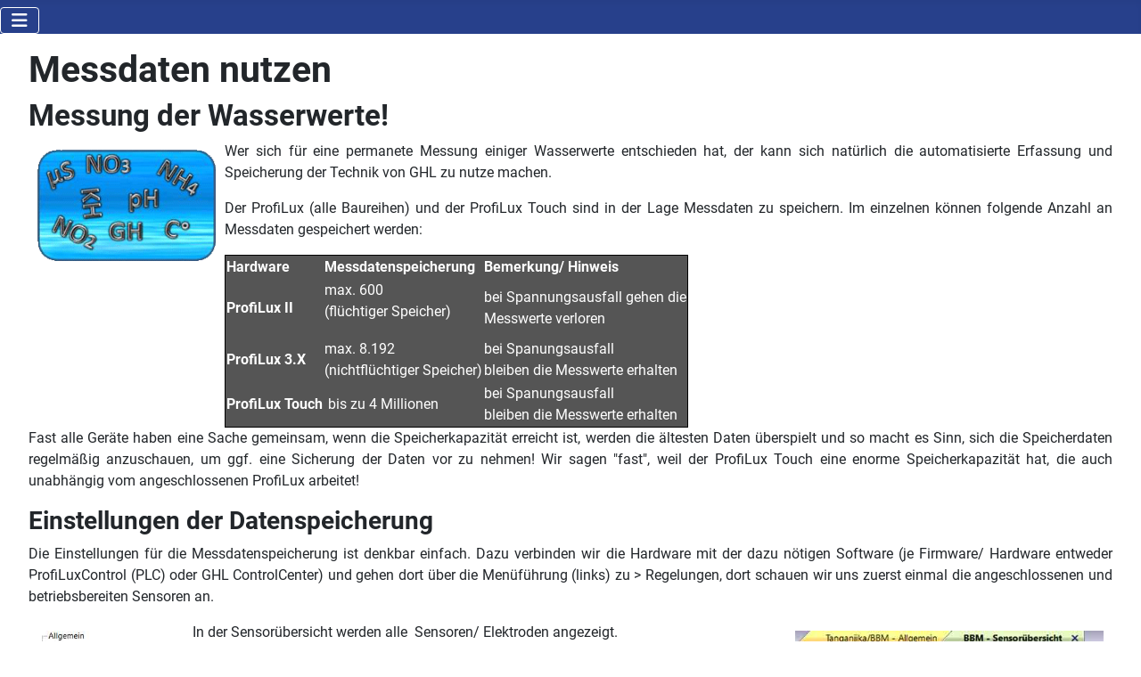

--- FILE ---
content_type: text/html; charset=utf-8
request_url: https://ajakandi.de/index.php/main-menu-technik/main-menu-technik-messtechnik/technik-messtechnik-messdaten
body_size: 15723
content:
<!DOCTYPE html>
<html lang="de-de" dir="ltr">

<head>
    <meta charset="utf-8">
	<meta name="rights" content="(c) ajakandi.de">
	<meta name="viewport" content="width=device-width, initial-scale=1">
	<meta name="description" content="Messdaten und was nun? .. um die gespeicherten Daten nutzen zu können, müssen diese gesichert werden um grafisch angezeigt werden zu können!">
	<meta name="generator" content="Joomla! - Open Source Content Management">
	<title>Messdaten | Technik</title>
	<link href="/media/templates/site/cassiopeia/images/joomla-favicon.svg" rel="icon" type="image/svg+xml">
	<link href="/media/system/images/favicon.ico" rel="alternate icon" type="image/vnd.microsoft.icon">
	<link href="/media/templates/site/cassiopeia/images/joomla-favicon-pinned.svg" rel="mask-icon" color="#000">
	<link href="https://ajakandi.de/index.php/suchen-finden?format=opensearch" rel="search" title="OpenSearch AjakAndi.de .. mehr als nur ein Hobby!!" type="application/opensearchdescription+xml">

    <link href="/media/system/css/joomla-fontawesome.min.css?bdab2c" rel="lazy-stylesheet"><noscript><link href="/media/system/css/joomla-fontawesome.min.css?bdab2c" rel="stylesheet"></noscript>
	<link href="/media/templates/site/cassiopeia/css/global/fonts-local_roboto.min.css?bdab2c" rel="lazy-stylesheet"><noscript><link href="/media/templates/site/cassiopeia/css/global/fonts-local_roboto.min.css?bdab2c" rel="stylesheet"></noscript>
	<link href="/media/templates/site/cassiopeia/css/template.min.css?bdab2c" rel="stylesheet">
	<link href="/media/templates/site/cassiopeia/css/global/colors_standard.min.css?bdab2c" rel="stylesheet">
	<link href="/media/vendor/awesomplete/css/awesomplete.css?1.1.7" rel="stylesheet">
	<link href="/media/templates/site/cassiopeia/css/vendor/joomla-custom-elements/joomla-alert.min.css?0.4.1" rel="stylesheet">
	<link href="/media/templates/site/cassiopeia/css/user.css?bdab2c" rel="stylesheet">
	<style>:root {
		--hue: 214;
		--template-bg-light: #f0f4fb;
		--template-text-dark: #495057;
		--template-text-light: #ffffff;
		--template-link-color: var(--link-color);
		--template-special-color: #001B4C;
		
	}</style>

    <script src="/media/vendor/metismenujs/js/metismenujs.min.js?1.4.0" defer></script>
	<script src="/media/templates/site/cassiopeia/js/mod_menu/menu-metismenu.min.js?bdab2c" defer></script>
	<script type="application/json" class="joomla-script-options new">{"joomla.jtext":{"MOD_FINDER_SEARCH_VALUE":"Suche &hellip;","COM_FINDER_SEARCH_FORM_LIST_LABEL":"Suchergebnisse","JLIB_JS_AJAX_ERROR_OTHER":"Beim Abrufen von JSON-Daten wurde ein HTTP-Statuscode %s zurückgegeben.","JLIB_JS_AJAX_ERROR_PARSE":"Ein Parsing-Fehler trat bei der Verarbeitung der folgenden JSON-Daten auf:<br><code style='color:inherit;white-space:pre-wrap;padding:0;margin:0;border:0;background:inherit;'>%s<\/code>","ERROR":"Fehler","MESSAGE":"Nachricht","NOTICE":"Hinweis","WARNING":"Warnung","JCLOSE":"Schließen","JOK":"OK","JOPEN":"Öffnen"},"finder-search":{"url":"\/index.php\/component\/finder\/?task=suggestions.suggest&format=json&tmpl=component&Itemid=101"},"system.paths":{"root":"","rootFull":"https:\/\/ajakandi.de\/","base":"","baseFull":"https:\/\/ajakandi.de\/"},"csrf.token":"cd79ec51ab970e54402ab2e2272c984d","accessibility-options":{"labels":{"menuTitle":"Bedienungshilfen","increaseText":"Schrift vergrößern","decreaseText":"Schrift verkleinern","increaseTextSpacing":"Zeichenabstand erhöhen","decreaseTextSpacing":"Zeichenabstand verringern","invertColors":"Farben umkehren","grayHues":"Graue Farbtöne","underlineLinks":"Links unterstreichen","bigCursor":"Großer Mauszeiger","readingGuide":"Zeilenlineal","textToSpeech":"Text vorlesen","speechToText":"Sprache zu Text","resetTitle":"Zurücksetzen","closeTitle":"Schließen"},"icon":{"position":{"left":{"size":"0","units":"px"}},"useEmojis":true},"hotkeys":{"enabled":true,"helpTitles":true},"textToSpeechLang":["de-DE"],"speechToTextLang":["de-DE"]}}</script>
	<script src="/media/system/js/core.min.js?a3d8f8"></script>
	<script src="/media/templates/site/cassiopeia/js/template.min.js?bdab2c" type="module"></script>
	<script src="/media/vendor/bootstrap/js/collapse.min.js?5.3.8" type="module"></script>
	<script src="/media/vendor/awesomplete/js/awesomplete.min.js?1.1.7" defer></script>
	<script src="/media/com_finder/js/finder.min.js?755761" type="module"></script>
	<script src="/media/vendor/jquery/js/jquery.min.js?3.7.1"></script>
	<script src="/media/legacy/js/jquery-noconflict.min.js?504da4"></script>
	<script src="/media/system/js/messages.min.js?9a4811" type="module"></script>
	<script src="/media/vendor/accessibility/js/accessibility.min.js?3.0.17" defer></script>
	<script type="application/ld+json">{"@context":"https://schema.org","@graph":[{"@type":"Organization","@id":"https://ajakandi.de/#/schema/Organization/base","name":"AjakAndi.de .. mehr als nur ein Hobby!!","url":"https://ajakandi.de/"},{"@type":"WebSite","@id":"https://ajakandi.de/#/schema/WebSite/base","url":"https://ajakandi.de/","name":"AjakAndi.de .. mehr als nur ein Hobby!!","publisher":{"@id":"https://ajakandi.de/#/schema/Organization/base"},"potentialAction":{"@type":"SearchAction","target":"https://ajakandi.de/index.php/suchen-finden?q={search_term_string}","query-input":"required name=search_term_string"}},{"@type":"WebPage","@id":"https://ajakandi.de/#/schema/WebPage/base","url":"https://ajakandi.de/index.php/main-menu-technik/main-menu-technik-messtechnik/technik-messtechnik-messdaten","name":"Messdaten | Technik","description":"Messdaten und was nun? .. um die gespeicherten Daten nutzen zu können, müssen diese gesichert werden um grafisch angezeigt werden zu können!","isPartOf":{"@id":"https://ajakandi.de/#/schema/WebSite/base"},"about":{"@id":"https://ajakandi.de/#/schema/Organization/base"},"inLanguage":"de-DE"}]}</script>
	<script type="module">window.addEventListener("load", function() {new Accessibility(Joomla.getOptions("accessibility-options") || {});});</script>


<!-- BEGIN Advanced Google Analytics - http://deconf.com/advanced-google-analytics-joomla/ -->

<script async src="https://www.googletagmanager.com/gtag/js?id=G-79D1M2YYL8"></script>
<script>
  window.dataLayer = window.dataLayer || [];
  function gtag(){dataLayer.push(arguments);}
  gtag('js', new Date());
  gtag('config', 'G-79D1M2YYL8')
  if (window.performance) {
    var timeSincePageLoad = Math.round(performance.now());
    gtag('event', 'timing_complete', {
      'name': 'load',
      'value': timeSincePageLoad,
      'event_category': 'JS Dependencies'
    });
  }
</script>
<!-- END Advanced Google Analytics -->


</head>

<body class="site com_content wrapper-fluid view-article no-layout no-task itemid-639 has-sidebar-right">
    <header class="header container-header full-width position-sticky sticky-top">

                    <div class="container-topbar">
                <nav class="moduletable " aria-label="Menü oben">
        
<nav class="navbar navbar-expand-lg" aria-label="Menü oben">
    <button class="navbar-toggler navbar-toggler-right" type="button" data-bs-toggle="collapse" data-bs-target="#navbar109" aria-controls="navbar109" aria-expanded="false" aria-label="Navigation umschalten">
        <span class="icon-menu" aria-hidden="true"></span>
    </button>
    <div class="collapse navbar-collapse" id="navbar109">
        <ul class="mod-menu mod-menu_dropdown-metismenu metismenu mod-list ">
<li class="metismenu-item item-102 level-1 deeper parent"><a href="https://ajakandi.de" >Blog</a><button class="mm-collapsed mm-toggler mm-toggler-link" aria-haspopup="true" aria-expanded="false" aria-label="Blog"></button><ul class="mm-collapse"><li class="metismenu-item item-127 level-2"><a href="/index.php/main-menu-blog/main-menu-blog-link-sammlung" >Link-Sammlung</a></li><li class="metismenu-item item-569 level-2"><a href="/index.php/main-menu-blog/anmelden" >anmelden</a></li></ul></li><li class="metismenu-item item-103 level-1 deeper parent"><a href="/index.php/main-menu-aquarien" >Aquarien | Biotope</a><button class="mm-collapsed mm-toggler mm-toggler-link" aria-haspopup="true" aria-expanded="false" aria-label="Aquarien | Biotope"></button><ul class="mm-collapse"><li class="metismenu-item item-121 level-2 deeper parent"><a href="/index.php/main-menu-aquarien/main-menu-aquarien-ostafrika" >Ostafrika</a><button class="mm-collapsed mm-toggler mm-toggler-link" aria-haspopup="true" aria-expanded="false" aria-label="Ostafrika"></button><ul class="mm-collapse"><li class="metismenu-item item-131 level-3 deeper parent"><a href="/index.php/main-menu-aquarien/main-menu-aquarien-ostafrika/main-menu-aquarien-ostafrika-malawisee" >Malawisee</a><button class="mm-collapsed mm-toggler mm-toggler-link" aria-haspopup="true" aria-expanded="false" aria-label="Malawisee"></button><ul class="mm-collapse"><li class="metismenu-item item-400 level-4"><a href="/index.php/big-gang-malawi-information" >Big Bang Malawi</a></li><li class="metismenu-item item-401 level-4"><a href="/index.php/main-menu-aquarien/main-menu-aquarien-ostafrika/main-menu-aquarien-ostafrika-malawisee/main-menu-aquarien-ostafrika-malawisee-dark-stone-mbuna-2" >Dark Stone Mbuna 2.0</a></li></ul></li><li class="metismenu-item item-132 level-3 deeper parent"><a href="/index.php/main-menu-aquarien/main-menu-aquarien-ostafrika/main-menu-aquarien-ostafrika-tanganjikasse" >Tanganjikasee</a><button class="mm-collapsed mm-toggler mm-toggler-link" aria-haspopup="true" aria-expanded="false" aria-label="Tanganjikasee"></button><ul class="mm-collapse"><li class="metismenu-item item-402 level-4"><a href="/index.php/main-menu-aquarien/main-menu-aquarien-ostafrika/main-menu-aquarien-ostafrika-tanganjikasse/main-menu-aquarien-ostafrika-tanganjikasse-tanga-cave" >Tanga Cave</a></li><li class="metismenu-item item-403 level-4"><a href="/index.php/main-menu-aquarien/main-menu-aquarien-ostafrika/main-menu-aquarien-ostafrika-tanganjikasse/main-menu-aquarien-ostafrika-tanganjikasse-shells-kitchen" >Shells Kitchen</a></li></ul></li></ul></li><li class="metismenu-item item-122 level-2 deeper parent"><a href="/index.php/main-menu-aquarien/main-menu-aquarien-westafrika" >Westafrika</a><button class="mm-collapsed mm-toggler mm-toggler-link" aria-haspopup="true" aria-expanded="false" aria-label="Westafrika"></button><ul class="mm-collapse"><li class="metismenu-item item-404 level-3"><a href="/index.php/main-menu-aquarien/main-menu-aquarien-westafrika/main-menu-aquarien-westafrika-wild-wild-west" >Wild Wild West</a></li></ul></li><li class="metismenu-item item-133 level-2 deeper parent"><a href="/index.php/main-menu-aquarien/main-menu-aquarien-asien" >Asien</a><button class="mm-collapsed mm-toggler mm-toggler-link" aria-haspopup="true" aria-expanded="false" aria-label="Asien"></button><ul class="mm-collapse"><li class="metismenu-item item-590 level-3"><a href="/index.php/main-menu-aquarien/main-menu-aquarien-asien/unsere-aquarien-smaugs-einoede" >Smaugs Einöde</a></li></ul></li><li class="metismenu-item item-134 level-2 deeper parent"><a href="/index.php/main-menu-aquarien/main-menu-aquarien-suedamerika" >Südamerika</a><button class="mm-collapsed mm-toggler mm-toggler-link" aria-haspopup="true" aria-expanded="false" aria-label="Südamerika"></button><ul class="mm-collapse"><li class="metismenu-item item-136 level-3 deeper parent"><a href="/index.php/main-menu-aquarien/main-menu-aquarien-suedamerika/main-menu-aquarien-suedamerika-amazonas" >Amazonas</a><button class="mm-collapsed mm-toggler mm-toggler-link" aria-haspopup="true" aria-expanded="false" aria-label="Amazonas"></button><ul class="mm-collapse"><li class="metismenu-item item-405 level-4"><a href="/index.php/main-menu-aquarien/main-menu-aquarien-suedamerika/main-menu-aquarien-suedamerika-amazonas/main-menu-aquarien-suedamerika-amazonas-rio-tapajos" >Rio Tapajos</a></li></ul></li><li class="metismenu-item item-135 level-3 deeper parent"><a href="/index.php/main-menu-aquarien/main-menu-aquarien-suedamerika/main-menu-aquarien-suedamerika-bolivien" >Bolivien</a><button class="mm-collapsed mm-toggler mm-toggler-link" aria-haspopup="true" aria-expanded="false" aria-label="Bolivien"></button><ul class="mm-collapse"><li class="metismenu-item item-406 level-4"><a href="/index.php/main-menu-aquarien/main-menu-aquarien-suedamerika/main-menu-aquarien-suedamerika-bolivien/main-menu-aquarien-suedamerika-bolivien-papillon" >Papillon</a></li></ul></li></ul></li></ul></li><li class="metismenu-item item-104 level-1 deeper parent"><a href="/index.php/main-menu-rund-um-aquaristik" >Rund um Aquaristik</a><button class="mm-collapsed mm-toggler mm-toggler-link" aria-haspopup="true" aria-expanded="false" aria-label="Rund um Aquaristik"></button><ul class="mm-collapse"><li class="metismenu-item item-137 level-2"><a href="/index.php/rund-um-aquaristik-planungshilfe" >Planungshilfe</a></li><li class="metismenu-item item-138 level-2 deeper parent"><a href="/index.php/rund-um-aquaristik-wasser" >Lebenselexier</a><button class="mm-collapsed mm-toggler mm-toggler-link" aria-haspopup="true" aria-expanded="false" aria-label="Lebenselexier"></button><ul class="mm-collapse"><li class="metismenu-item item-140 level-3"><a href="/index.php/rund-um-aquaristik-wasser/rund-um-aquaristik-wichtige-faktoren-wasser-relevante-werte" >relevante Werte</a></li><li class="metismenu-item item-141 level-3"><a href="/index.php/rund-um-aquaristik-wasser/wasserwerte-anbieter" >Werte Anbieter</a></li><li class="metismenu-item item-142 level-3"><a href="/index.php/rund-um-aquaristik-wasser/wasserhygiene" >Wasserhygiene</a></li><li class="metismenu-item item-143 level-3"><a href="/index.php/rund-um-aquaristik-wasser/salz-nacl" >Salz [NaCl]</a></li></ul></li><li class="metismenu-item item-144 level-2"><a href="/index.php/filter" >Filter</a></li><li class="metismenu-item item-145 level-2 deeper parent"><a href="/index.php/stroemung-technik" >Strömung</a><button class="mm-collapsed mm-toggler mm-toggler-link" aria-haspopup="true" aria-expanded="false" aria-label="Strömung"></button><ul class="mm-collapse"><li class="metismenu-item item-146 level-3"><a href="/index.php/stroemung-technik/stroemungsbeispiel" >Strömungsbeispiel</a></li></ul></li><li class="metismenu-item item-147 level-2 deeper parent"><a href="/index.php/main-menu-rund-um-aquaristik/main-menu-rund-um-aquaristik-beleuchtung" >Beleuchtung</a><button class="mm-collapsed mm-toggler mm-toggler-link" aria-haspopup="true" aria-expanded="false" aria-label="Beleuchtung"></button><ul class="mm-collapse"><li class="metismenu-item item-618 level-3"><a href="/index.php/main-menu-rund-um-aquaristik/main-menu-rund-um-aquaristik-beleuchtung/i-have-a-dream" >i have a dream..</a></li><li class="metismenu-item item-619 level-3"><a href="/index.php/main-menu-rund-um-aquaristik/main-menu-rund-um-aquaristik-beleuchtung/wissenswertes-ueber-licht" >wissenswertes über Licht</a></li><li class="metismenu-item item-620 level-3"><a href="/index.php/main-menu-rund-um-aquaristik/main-menu-rund-um-aquaristik-beleuchtung/einfluss-von-licht" >Einfluss von Licht!</a></li></ul></li><li class="metismenu-item item-676 level-2"><a href="/index.php/main-menu-rund-um-aquaristik/dekoration" >Dekoration</a></li><li class="metismenu-item item-152 level-2 deeper parent"><a href="/index.php/lebensmittel-fuer-fische" >Lebensmittel</a><button class="mm-collapsed mm-toggler mm-toggler-link" aria-haspopup="true" aria-expanded="false" aria-label="Lebensmittel"></button><ul class="mm-collapse"><li class="metismenu-item item-646 level-3"><a href="/index.php/main-menu-rund-um-aquaristik/main-menu-rund-um-aquaristik-futter-lebensmittel/auto-fütterung" >auto Fütterung</a></li><li class="metismenu-item item-647 level-3"><a href="/index.php/main-menu-rund-um-aquaristik/main-menu-rund-um-aquaristik-futter-lebensmittel/grüner-smoothie" >grüner Smoothie</a></li></ul></li><li class="metismenu-item item-105 level-2 deeper parent"><a href="/index.php/beckenbeispiele" >Beckenbeispiele</a><button class="mm-collapsed mm-toggler mm-toggler-link" aria-haspopup="true" aria-expanded="false" aria-label="Beckenbeispiele"></button><ul class="mm-collapse"><li class="metismenu-item item-153 level-3"><a href="/index.php/beckenbeispiele/asien" >Asien</a></li><li class="metismenu-item item-154 level-3"><a href="/index.php/beckenbeispiele/afrika" >Afrika</a></li><li class="metismenu-item item-155 level-3"><a href="/index.php/beckenbeispiele/nordamerika" >Nordamerika</a></li><li class="metismenu-item item-157 level-3"><a href="/index.php/beckenbeispiele/mittelamerika" >Mittelamerika</a></li><li class="metismenu-item item-156 level-3"><a href="/index.php/beckenbeispiele/suedamerika" >Südamerika</a></li></ul></li><li class="metismenu-item item-158 level-2 deeper parent"><a href="/index.php/reports" >Reporte</a><button class="mm-collapsed mm-toggler mm-toggler-link" aria-haspopup="true" aria-expanded="false" aria-label="Reporte"></button><ul class="mm-collapse"><li class="metismenu-item item-159 level-3"><a href="/index.php/reports/becken-report" >Aquarium | Report</a></li><li class="metismenu-item item-160 level-3"><a href="/index.php/reports/fisch-report" >Fisch | Report</a></li></ul></li></ul></li><li class="metismenu-item item-106 level-1 active deeper parent"><a href="/index.php/technik-steuerung" >Technik</a><button class="mm-collapsed mm-toggler mm-toggler-link" aria-haspopup="true" aria-expanded="false" aria-label="Technik"></button><ul class="mm-collapse"><li class="metismenu-item item-118 level-2 deeper parent"><a href="/index.php/technik-steuerung" >Steuerung</a><button class="mm-collapsed mm-toggler mm-toggler-link" aria-haspopup="true" aria-expanded="false" aria-label="Steuerung"></button><ul class="mm-collapse"><li class="metismenu-item item-162 level-3"><a href="/index.php/ghl-start" >GHL</a></li><li class="metismenu-item item-163 level-3"><a href="/index.php/led-aquaristik-information" >LED-Aquaristik</a></li></ul></li><li class="metismenu-item item-119 level-2 deeper parent"><a href="/index.php/technik-filter" >Filter</a><button class="mm-collapsed mm-toggler mm-toggler-link" aria-haspopup="true" aria-expanded="false" aria-label="Filter"></button><ul class="mm-collapse"><li class="metismenu-item item-621 level-3"><a href="/index.php/main-menu-technik/main-menu-technik-filter/technik-filter-hmf-filter" >HMF-Filter</a></li><li class="metismenu-item item-622 level-3"><a href="/index.php/main-menu-technik/main-menu-technik-filter/technik-filter-luftheber" >Luftheber</a></li><li class="metismenu-item item-623 level-3"><a href="/index.php/main-menu-technik/main-menu-technik-filter/technik-filter-rund-um-luftheber" >Rund um Luftheber</a></li><li class="metismenu-item item-624 level-3"><a href="/index.php/main-menu-technik/main-menu-technik-filter/technik-filter-web-links" >Weblinks</a></li></ul></li><li class="metismenu-item item-120 level-2 deeper parent"><a href="/index.php/technik-stroemung" >Strömung</a><button class="mm-collapsed mm-toggler mm-toggler-link" aria-haspopup="true" aria-expanded="false" aria-label="Strömung"></button><ul class="mm-collapse"><li class="metismenu-item item-625 level-3"><a href="/index.php/main-menu-technik/main-menu-technik-stroemung/technik-stroemung-tunze-6025" >TUNZE 6025</a></li><li class="metismenu-item item-626 level-3"><a href="/index.php/main-menu-technik/main-menu-technik-stroemung/technik-stroemung-tunze-6045" >TUNZE 6045</a></li><li class="metismenu-item item-627 level-3"><a href="/index.php/main-menu-technik/main-menu-technik-stroemung/technik-stroemung-tunze-6055" >TUNZE 6055</a></li><li class="metismenu-item item-628 level-3"><a href="/index.php/main-menu-technik/main-menu-technik-stroemung/technik-stroemung-tunze-6105" >TUNZE 6105</a></li><li class="metismenu-item item-629 level-3"><a href="/index.php/main-menu-technik/main-menu-technik-stroemung/tunze-6150" >TUNZE 6150</a></li><li class="metismenu-item item-630 level-3"><a href="/index.php/main-menu-technik/main-menu-technik-stroemung/technik-stroemung-sp-anschliessen" >SP anschließen</a></li><li class="metismenu-item item-631 level-3"><a href="/index.php/main-menu-technik/main-menu-technik-stroemung/technik-stroemung-fluesterleise" >.. flüsterleise?</a></li></ul></li><li class="metismenu-item item-123 level-2 deeper parent"><a href="/index.php/technik-beleuchtung" >Beleuchtung</a><button class="mm-collapsed mm-toggler mm-toggler-link" aria-haspopup="true" aria-expanded="false" aria-label="Beleuchtung"></button><ul class="mm-collapse"><li class="metismenu-item item-457 level-3"><a href="/index.php/main-menu-technik/main-menu-technik-beleuchtung/technik-easy-start-led" >Easy-Start [LED]</a></li><li class="metismenu-item item-458 level-3"><a href="/index.php/main-menu-technik/main-menu-technik-beleuchtung/technik-lightcomposer" >LightComposer</a></li><li class="metismenu-item item-459 level-3"><a href="/index.php/main-menu-technik/main-menu-technik-beleuchtung/technik-beleuchtung-interview" >Interview LUPYLED</a></li></ul></li><li class="metismenu-item item-164 level-2 active deeper parent"><a href="/index.php/technik-messtechnik" >Messtechnik</a><button class="mm-collapsed mm-toggler mm-toggler-link" aria-haspopup="true" aria-expanded="false" aria-label="Messtechnik"></button><ul class="mm-collapse"><li class="metismenu-item item-635 level-3"><a href="/index.php/main-menu-technik/main-menu-technik-messtechnik/technik-messtechnik-temperatur" >Temperatur</a></li><li class="metismenu-item item-636 level-3"><a href="/index.php/main-menu-technik/main-menu-technik-messtechnik/technik-messtechnik-ph" >pH-Wert</a></li><li class="metismenu-item item-637 level-3"><a href="/index.php/main-menu-technik/main-menu-technik-messtechnik/technik-messtechnik-leitwert" >Leitwert</a></li><li class="metismenu-item item-638 level-3"><a href="/index.php/main-menu-technik/main-menu-technik-messtechnik/redox" >Redox</a></li><li class="metismenu-item item-639 level-3 current active"><a href="/index.php/main-menu-technik/main-menu-technik-messtechnik/technik-messtechnik-messdaten" aria-current="page">Messdaten</a></li></ul></li><li class="metismenu-item item-165 level-2"><a href="/index.php/main-menu-technik/main-menu-technik-pspec-dateien" >*.pspec-Dateien</a></li></ul></li><li class="metismenu-item item-475 level-1 deeper parent"><a href="/index.php/main-menu-ghl" >GHL®</a><button class="mm-collapsed mm-toggler mm-toggler-link" aria-haspopup="true" aria-expanded="false" aria-label="GHL®"></button><ul class="mm-collapse"><li class="metismenu-item item-476 level-2 deeper parent"><a href="/index.php/main-menu-ghl/ghl-hardware" >Hardware</a><button class="mm-collapsed mm-toggler mm-toggler-link" aria-haspopup="true" aria-expanded="false" aria-label="Hardware"></button><ul class="mm-collapse"><li class="metismenu-item item-478 level-3"><a href="/index.php/main-menu-ghl/ghl-hardware/ghl-hardware-profilux-3-ex-n" >ProfiLux 3/ Ex/ N</a></li><li class="metismenu-item item-479 level-3"><a href="/index.php/main-menu-ghl/ghl-hardware/ghl-hardware-profilux-light-mini-terra" >ProfiLux Light/ Mini &amp; Terra</a></li></ul></li><li class="metismenu-item item-480 level-2"><a href="/index.php/main-menu-ghl/ghl-hardware-beleuchtung" >Beleuchtung</a></li><li class="metismenu-item item-481 level-2 deeper parent"><a href="/index.php/main-menu-ghl/ghl-hardware-anzeige-erweiterung" >Anzeige- | Erweiterung</a><button class="mm-collapsed mm-toggler mm-toggler-link" aria-haspopup="true" aria-expanded="false" aria-label="Anzeige- | Erweiterung"></button><ul class="mm-collapse"><li class="metismenu-item item-482 level-3"><a href="/index.php/main-menu-ghl/ghl-hardware-anzeige-erweiterung/ghl-hardware-anzeige-erweiterung-touch" >ProfiLux &quot;TOUCH&quot;</a></li><li class="metismenu-item item-483 level-3"><a href="/index.php/main-menu-ghl/ghl-hardware-anzeige-erweiterung/ghl-hardware-anzeige-erweiterung-view" >ProfiLux &quot;VIEW&quot;</a></li></ul></li><li class="metismenu-item item-484 level-2"><a href="/index.php/main-menu-ghl/ghl-hardware-led-controller" >LED-Controller</a></li><li class="metismenu-item item-485 level-2 deeper parent"><a href="/index.php/main-menu-ghl/ghl-hardware-schaltsteckdosen" >Schaltsteckdosen</a><button class="mm-collapsed mm-toggler mm-toggler-link" aria-haspopup="true" aria-expanded="false" aria-label="Schaltsteckdosen"></button><ul class="mm-collapse"><li class="metismenu-item item-486 level-3"><a href="/index.php/main-menu-ghl/ghl-hardware-schaltsteckdosen/ghl-hardware-schaltsteckdosen-betrieb-steckdosen" >Betrieb von Schaltsteckdosen</a></li><li class="metismenu-item item-487 level-3"><a href="/index.php/main-menu-ghl/ghl-hardware-schaltsteckdosen/ghl-hardware-schaltsteckdosen-stdl-4-4" >STDL4-4</a></li><li class="metismenu-item item-488 level-3"><a href="/index.php/main-menu-ghl/ghl-hardware-schaltsteckdosen/ghl-hardware-schaltsteckdosen-powerbar-6-d-d" >Powerbar6D-D</a></li><li class="metismenu-item item-489 level-3"><a href="/index.php/main-menu-ghl/ghl-hardware-schaltsteckdosen/ghl-hardware-schaltsteckdosen-powerbar-6-d-pab" >Powerbar6D-PAB</a></li><li class="metismenu-item item-490 level-3"><a href="/index.php/main-menu-ghl/ghl-hardware-schaltsteckdosen/ghl-hardware-schaltsteckdosen-powerhub-6-d-pab" >PowerHub6D-PAB</a></li><li class="metismenu-item item-491 level-3"><a href="/index.php/main-menu-ghl/ghl-hardware-schaltsteckdosen/ghl-hardware-schaltsteckdosen-powerbar-5-1-pab" >PowerBar5.1-PAB</a></li><li class="metismenu-item item-492 level-3"><a href="/index.php/main-menu-ghl/ghl-hardware-schaltsteckdosen/ghl-hardware-schaltsteckdosen-powerbar-5-e-pab" >PowerBar 6E-PAB</a></li></ul></li><li class="metismenu-item item-493 level-2 deeper parent"><a href="/index.php/main-menu-ghl/ghl-software" >Software</a><button class="mm-collapsed mm-toggler mm-toggler-link" aria-haspopup="true" aria-expanded="false" aria-label="Software"></button><ul class="mm-collapse"><li class="metismenu-item item-494 level-3"><a href="/index.php/main-menu-ghl/ghl-software/ghl-software-pc-software" >PC Software</a></li><li class="metismenu-item item-495 level-3 deeper parent"><a href="/index.php/main-menu-ghl/ghl-software/ghl-software-pc-ghl-control-center" >GHL ControlCenter</a><button class="mm-collapsed mm-toggler mm-toggler-link" aria-haspopup="true" aria-expanded="false" aria-label="GHL ControlCenter"></button><ul class="mm-collapse"><li class="metismenu-item item-496 level-4"><a href="/index.php/main-menu-ghl/ghl-software/ghl-software-pc-ghl-control-center/ghl-software-pc-control-center-cc" >ControlCenter [CC]</a></li><li class="metismenu-item item-497 level-4"><a href="/index.php/main-menu-ghl/ghl-software/ghl-software-pc-ghl-control-center/ghl-software-pc-ghl-control-center-expertenmodus" >Expertenmodus</a></li><li class="metismenu-item item-498 level-4"><a href="/index.php/main-menu-ghl/ghl-software/ghl-software-pc-ghl-control-center/ghl-software-pc-ghl-control-center-betrieb-steckdosen" >Betrieb | Steckdosen</a></li><li class="metismenu-item item-499 level-4"><a href="/index.php/main-menu-ghl/ghl-software/ghl-software-pc-ghl-control-center/ghl-software-pc-ghl-control-center-betrieb-stroemungspumpen" >Betrieb | Strömungspumpe</a></li></ul></li></ul></li><li class="metismenu-item item-500 level-2 deeper parent"><a href="/index.php/main-menu-ghl/ghl-plc" >GHL PLC</a><button class="mm-collapsed mm-toggler mm-toggler-link" aria-haspopup="true" aria-expanded="false" aria-label="GHL PLC"></button><ul class="mm-collapse"><li class="metismenu-item item-501 level-3"><a href="/index.php/main-menu-ghl/ghl-plc/ghl-plc-profiluxcontrol" >ProfiLuxControl</a></li><li class="metismenu-item item-502 level-3"><a href="/index.php/main-menu-ghl/ghl-plc/ghl-plc-zukunft-vergangenheit" >Zukunft | Vergangenheit</a></li></ul></li><li class="metismenu-item item-503 level-2 deeper parent"><a href="/index.php/main-menu-ghl/ghl-webserver-app" >Webserver | App</a><button class="mm-collapsed mm-toggler mm-toggler-link" aria-haspopup="true" aria-expanded="false" aria-label="Webserver | App"></button><ul class="mm-collapse"><li class="metismenu-item item-504 level-3"><a href="/index.php/main-menu-ghl/ghl-webserver-app/ghl-webserver-app-ghl-connect" >GHL Connect</a></li><li class="metismenu-item item-505 level-3"><a href="/index.php/main-menu-ghl/ghl-webserver-app/ghl-webserver-app-ghl" >GHL App [EoL]</a></li><li class="metismenu-item item-506 level-3"><a href="/index.php/main-menu-ghl/ghl-webserver-app/ghl-webserver-webserver" >Webserver</a></li><li class="metismenu-item item-507 level-3"><a href="/index.php/main-menu-ghl/ghl-webserver-app/ghl-webserver-myghl-cloud" >myGHL [Cloud]</a></li></ul></li><li class="metismenu-item item-508 level-2 deeper parent"><a href="/index.php/main-menu-ghl/ghl-tools-update-sicherung" >Tools | Update | Sicherung</a><button class="mm-collapsed mm-toggler mm-toggler-link" aria-haspopup="true" aria-expanded="false" aria-label="Tools | Update | Sicherung"></button><ul class="mm-collapse"><li class="metismenu-item item-509 level-3"><a href="/index.php/main-menu-ghl/ghl-tools-update-sicherung/ghl-tools-update-sicherung-datensicherung" >Datensicherung</a></li><li class="metismenu-item item-510 level-3"><a href="/index.php/main-menu-ghl/ghl-tools-update-sicherung/ghl-tools-update-sicherung-firmware-update" >Firmware Update</a></li><li class="metismenu-item item-511 level-3"><a href="/index.php/main-menu-ghl/ghl-tools-update-sicherung/ghl-tools-update-sicherung-notfall-flasher" >Notfall &quot;Flasher&quot;</a></li><li class="metismenu-item item-512 level-3"><a href="/index.php/main-menu-ghl/ghl-tools-update-sicherung/ghl-tools-update-sicherung-pab-update" >PAB Update</a></li><li class="metismenu-item item-513 level-3"><a href="/index.php/main-menu-ghl/ghl-tools-update-sicherung/ghl-tools-update-sicherung-plotdigitalizier" >PLOTdigitalizier</a></li><li class="metismenu-item item-514 level-3"><a href="/index.php/main-menu-ghl/ghl-tools-update-sicherung/ghl-tools-update-sicherung-update-2017" > Updates 2017</a></li></ul></li><li class="metismenu-item item-515 level-2 deeper parent"><a href="/index.php/main-menu-ghl/ghl-news-ba-tricks" >News | BA | Tricks</a><button class="mm-collapsed mm-toggler mm-toggler-link" aria-haspopup="true" aria-expanded="false" aria-label="News | BA | Tricks"></button><ul class="mm-collapse"><li class="metismenu-item item-516 level-3"><a href="/index.php/main-menu-ghl/ghl-news-ba-tricks/ghl-news-ba-tricks-saisonale-beleuchtung" >saisonale Beleuchtung</a></li><li class="metismenu-item item-517 level-3"><a href="/index.php/main-menu-ghl/ghl-news-ba-tricks/ghl-news-ba-tricks-firmware-update-trick" >Firmware-Update [Tricks]</a></li><li class="metismenu-item item-518 level-3"><a href="/index.php/main-menu-ghl/ghl-news-ba-tricks/ghl-news-ba-tricks-stroemung-hilfe" >Strömung mit ProfiLux</a></li><li class="metismenu-item item-519 level-3"><a href="/index.php/main-menu-ghl/ghl-news-ba-tricks/ghl-news-ba-tricks-betrieb-steckdosen" >Betrieb von Steckdosen</a></li><li class="metismenu-item item-520 level-3"><a href="/index.php/main-menu-ghl/ghl-news-ba-tricks/ghl-news-ba-tricks-programmierbare-logik" >prog. Logik</a></li><li class="metismenu-item item-521 level-3"><a href="/index.php/main-menu-ghl/ghl-news-ba-tricks/ghl-news-ba-tricks-pin-profilux" >PIN ProfiLux</a></li><li class="metismenu-item item-522 level-3"><a href="/index.php/main-menu-ghl/ghl-news-ba-tricks/ghl-news-ba-tricks-anschluesse" >Anschlüsse GHL</a></li></ul></li><li class="metismenu-item item-523 level-2 deeper parent"><a href="/index.php/main-menu-ghl/ghl-historie-ghl" >Historie GHL</a><button class="mm-collapsed mm-toggler mm-toggler-link" aria-haspopup="true" aria-expanded="false" aria-label="Historie GHL"></button><ul class="mm-collapse"><li class="metismenu-item item-524 level-3"><a href="/index.php/main-menu-ghl/ghl-historie-ghl/ghl-historie-ghl-cc" >GHL CC </a></li><li class="metismenu-item item-525 level-3"><a href="/index.php/main-menu-ghl/ghl-historie-ghl/ghl-historie-plc" >PLC</a></li><li class="metismenu-item item-526 level-3"><a href="/index.php/main-menu-ghl/ghl-historie-ghl/ghl-historie-app" >App</a></li><li class="metismenu-item item-527 level-3"><a href="/index.php/main-menu-ghl/ghl-historie-ghl/ghl-historie-sonstige-firmware" >sonstige Firmware</a></li></ul></li><li class="metismenu-item item-528 level-2 deeper parent"><a href="/index.php/main-menu-ghl/ghl-direkteingabe-profilux" >Direkteingabe ProfiLux</a><button class="mm-collapsed mm-toggler mm-toggler-link" aria-haspopup="true" aria-expanded="false" aria-label="Direkteingabe ProfiLux"></button><ul class="mm-collapse"><li class="metismenu-item item-529 level-3"><a href="/index.php/main-menu-ghl/ghl-direkteingabe-profilux/ghl-direkteingabe-profilux-uhr" >Uhr</a></li><li class="metismenu-item item-530 level-3"><a href="/index.php/main-menu-ghl/ghl-direkteingabe-profilux/ghl-direkteingabe-profilux-beleuchtung" >Beleuchtung</a></li><li class="metismenu-item item-531 level-3"><a href="/index.php/main-menu-ghl/ghl-direkteingabe-profilux/ghl-direkteingabe-profilux-extras" >Extras</a></li><li class="metismenu-item item-532 level-3"><a href="/index.php/main-menu-ghl/ghl-direkteingabe-profilux/ghl-direkteingabe-profilux-sensoren" >Sensoren</a></li><li class="metismenu-item item-533 level-3"><a href="/index.php/main-menu-ghl/ghl-direkteingabe-profilux/ghl-direkteingabe-profilux-niveau" >Niveau</a></li><li class="metismenu-item item-534 level-3"><a href="/index.php/main-menu-ghl/ghl-direkteingabe-profilux/ghl-direkteingabe-profilux-system" >System</a></li></ul></li><li class="metismenu-item item-536 level-2 deeper parent"><a href="/index.php/main-menu-ghl/ghl-messtechnik" >Messtechnik</a><button class="mm-collapsed mm-toggler mm-toggler-link" aria-haspopup="true" aria-expanded="false" aria-label="Messtechnik"></button><ul class="mm-collapse"><li class="metismenu-item item-537 level-3"><a href="/index.php/main-menu-ghl/ghl-messtechnik/ghl-messtechnik-temperatur" >Temperatur</a></li><li class="metismenu-item item-538 level-3"><a href="/index.php/main-menu-ghl/ghl-messtechnik/ghl-messtechnik-ph-wert" >pH-Wert</a></li><li class="metismenu-item item-539 level-3"><a href="/index.php/main-menu-ghl/ghl-messtechnik/ghl-messtechnik-leitwert" >Leitwert</a></li><li class="metismenu-item item-540 level-3"><a href="/index.php/main-menu-ghl/ghl-messtechnik/ghl-messtechnik-redox" >Redox</a></li><li class="metismenu-item item-541 level-3"><a href="/index.php/main-menu-ghl/ghl-messtechnik/ghl-messtechnik-messdaten" >Messdaten</a></li><li class="metismenu-item item-542 level-3"><a href="/index.php/main-menu-ghl/ghl-messtechnik/ghl-messtechnik-guenstige-alternative" >..günstige Alternative!?!</a></li></ul></li><li class="metismenu-item item-543 level-2"><a href="/index.php/main-menu-ghl/ghl-pspec-daten-download" >*.pspec Daten</a></li><li class="metismenu-item item-544 level-2"><a href="/index.php/main-menu-ghl/ghl-lesestoff-beitraege" >Lesestoff - GHL</a></li></ul></li><li class="metismenu-item item-545 level-1 deeper parent"><a href="/index.php/main-menu-led-aquaristik" >LED-Aquaristik®</a><button class="mm-collapsed mm-toggler mm-toggler-link" aria-haspopup="true" aria-expanded="false" aria-label="LED-Aquaristik®"></button><ul class="mm-collapse"><li class="metismenu-item item-546 level-2 deeper parent"><a href="/index.php/main-menu-led-aquaristik/led-aquaristik-hardware" >Hardware</a><button class="mm-collapsed mm-toggler mm-toggler-link" aria-haspopup="true" aria-expanded="false" aria-label="Hardware"></button><ul class="mm-collapse"><li class="metismenu-item item-552 level-3"><a href="/index.php/main-menu-led-aquaristik/led-aquaristik-hardware/led-aquaristik-sunriser-8-2018" >SunRiser 8 (ab 2018)</a></li><li class="metismenu-item item-553 level-3"><a href="/index.php/main-menu-led-aquaristik/led-aquaristik-hardware/led-aquaristik-hardware-sundriser-8-vor-2018" >SunRiser 8 (bis 2018)</a></li></ul></li><li class="metismenu-item item-547 level-2 deeper parent"><a href="/index.php/main-menu-led-aquaristik/led-aquaristik-software" >Software</a><button class="mm-collapsed mm-toggler mm-toggler-link" aria-haspopup="true" aria-expanded="false" aria-label="Software"></button><ul class="mm-collapse"><li class="metismenu-item item-555 level-3"><a href="/index.php/main-menu-led-aquaristik/led-aquaristik-software/led-aquaristik-software-sunriser-8-bis2018-einsatz" >SunRiser 8 (bis 2018) im Einsatz</a></li><li class="metismenu-item item-556 level-3"><a href="/index.php/main-menu-led-aquaristik/led-aquaristik-software/led-aquaristik-software-firmware-historie" >.. Firmware-Historie</a></li></ul></li><li class="metismenu-item item-548 level-2 deeper parent"><a href="/index.php/main-menu-led-aquaristik/led-aquaristik-beleuchtung" >Beleuchtung</a><button class="mm-collapsed mm-toggler mm-toggler-link" aria-haspopup="true" aria-expanded="false" aria-label="Beleuchtung"></button><ul class="mm-collapse"><li class="metismenu-item item-557 level-3"><a href="/index.php/main-menu-led-aquaristik/led-aquaristik-beleuchtung/led-aquaristik-beleuchtung-aqualumix-freshwater" >aquaLUMix FRESHWATER</a></li><li class="metismenu-item item-558 level-3"><a href="/index.php/main-menu-led-aquaristik/led-aquaristik-beleuchtung/led-aquaristik-beleuchtung-aqualumix-amazon-grow" >aquaLUMix AMAZON GROW</a></li><li class="metismenu-item item-559 level-3"><a href="/index.php/main-menu-led-aquaristik/led-aquaristik-beleuchtung/led-aquaristik-beleuchtung-eco-led-leisten" >eco+ LED-Leisten</a></li></ul></li><li class="metismenu-item item-550 level-2 deeper parent"><a href="/index.php/main-menu-led-aquaristik/led-aquaristik-aktuellebeitragsreihe" >.. aktuelle Beitragsreihe!!</a><button class="mm-collapsed mm-toggler mm-toggler-link" aria-haspopup="true" aria-expanded="false" aria-label=".. aktuelle Beitragsreihe!!"></button><ul class="mm-collapse"><li class="metismenu-item item-560 level-3"><a href="/index.php/main-menu-led-aquaristik/led-aquaristik-aktuellebeitragsreihe/led-aquaristik-aktuellebeitragsreihe-sunriser-8" >.. der SunRiser 8</a></li><li class="metismenu-item item-561 level-3"><a href="/index.php/main-menu-led-aquaristik/led-aquaristik-aktuellebeitragsreihe/led-aquaristik-aktuellebeitragsreihe-aqualumix-freshwater" >.. aquaLUMix FRESHWATER</a></li><li class="metismenu-item item-562 level-3"><a href="/index.php/main-menu-led-aquaristik/led-aquaristik-aktuellebeitragsreihe/led-aquaristik-aktuellebeitragsreihe-aqualumix-amazon-grow" >.. aquaLUMix AMAZON GROW</a></li><li class="metismenu-item item-563 level-3"><a href="/index.php/main-menu-led-aquaristik/led-aquaristik-aktuellebeitragsreihe/led-aquaristik-aktuellebeitragsreihe-aquarium-projekt" >.. genutztes Aquarium-Projekt</a></li><li class="metismenu-item item-564 level-3"><a href="/index.php/main-menu-led-aquaristik/led-aquaristik-aktuellebeitragsreihe/led-aquaristik-aktuellebeitragsreihe-richtige-stromversorgung" >.. die richtige Stromversorgung!!</a></li></ul></li><li class="metismenu-item item-551 level-2"><a href="/index.php/main-menu-led-aquaristik/led-aquaristik-lesestoff-led-aquaristik" >Lesestoff - LEDAquaristik</a></li></ul></li><li class="metismenu-item item-107 level-1 deeper parent"><a href="/index.php/main-menu-fotografie" >Fotografie</a><button class="mm-collapsed mm-toggler mm-toggler-link" aria-haspopup="true" aria-expanded="false" aria-label="Fotografie"></button><ul class="mm-collapse"><li class="metismenu-item item-166 level-2"><a href="/index.php/fotografie-grundlagen" >Grundlagen</a></li><li class="metismenu-item item-167 level-2 deeper parent"><a href="/index.php/fotografie-equipment" >Equipment</a><button class="mm-collapsed mm-toggler mm-toggler-link" aria-haspopup="true" aria-expanded="false" aria-label="Equipment"></button><ul class="mm-collapse"><li class="metismenu-item item-168 level-3"><a href="/index.php/fotografie-kameras" >Kamera</a></li><li class="metismenu-item item-169 level-3"><a href="/index.php/fotografie-equipment/fotografie-equipment-objektive" >Objektive</a></li><li class="metismenu-item item-170 level-3"><a href="/index.php/fotografie-equipment/fotografie-equipment-externer-blitz" >ext. Blitz</a></li><li class="metismenu-item item-171 level-3"><a href="/index.php/fotografie-equipment/fotografie-equipment-stativ" >Stativ</a></li></ul></li><li class="metismenu-item item-172 level-2"><a href="/index.php/fotografie-equipment/fotografie-equipment-hilfsmittel" >Hilfsmittel</a></li><li class="metismenu-item item-173 level-2"><a href="/index.php/fotografie-vorbereitung" >Vorbereitungen</a></li><li class="metismenu-item item-174 level-2 deeper parent"><a href="/index.php/fotografie-bildbearbeitung" >Bildbearbeitung</a><button class="mm-collapsed mm-toggler mm-toggler-link" aria-haspopup="true" aria-expanded="false" aria-label="Bildbearbeitung"></button><ul class="mm-collapse"><li class="metismenu-item item-175 level-3"><a href="/index.php/fotografie-bildbearbeitung/fotografie-bildbearbeitung-verlorenes-bild" >verlorenes Bild</a></li></ul></li><li class="metismenu-item item-176 level-2"><a href="/index.php/fotografie-copyright-schuetzt" >Copyright schützt?</a></li><li class="metismenu-item item-193 level-2"><a href="/index.php/fotografie-weblinks" >Internetlinks</a></li></ul></li><li class="metismenu-item item-177 level-1 deeper parent"><a href="/index.php/liwebe-archiv-information" >Archiv - LiWeBe</a><button class="mm-collapsed mm-toggler mm-toggler-link" aria-haspopup="true" aria-expanded="false" aria-label="Archiv - LiWeBe"></button><ul class="mm-collapse"><li class="metismenu-item item-593 level-2 deeper parent"><a href="/index.php/main-menu-archiv/liwebe-archiv-hardware" >Steuerung</a><button class="mm-collapsed mm-toggler mm-toggler-link" aria-haspopup="true" aria-expanded="false" aria-label="Steuerung"></button><ul class="mm-collapse"><li class="metismenu-item item-600 level-3"><a href="/index.php/main-menu-archiv/liwebe-archiv-hardware/liwebe-archiv-hardware-box-pro" >Box Pro</a></li><li class="metismenu-item item-601 level-3"><a href="/index.php/main-menu-archiv/liwebe-archiv-hardware/liwebe-archiv-hardware-nini-box" >mini Box</a></li><li class="metismenu-item item-602 level-3"><a href="/index.php/main-menu-archiv/liwebe-archiv-hardware/liwebe-archiv-hardware-liwebe-sx" >LiWeBe SX</a></li><li class="metismenu-item item-603 level-3"><a href="/index.php/main-menu-archiv/liwebe-archiv-hardware/liwebe-archiv-hardware-spacing-light-controller" >Scaping Light Controller</a></li></ul></li><li class="metismenu-item item-594 level-2 deeper parent"><a href="/index.php/main-menu-archiv/software" >Software</a><button class="mm-collapsed mm-toggler mm-toggler-link" aria-haspopup="true" aria-expanded="false" aria-label="Software"></button><ul class="mm-collapse"><li class="metismenu-item item-604 level-3"><a href="/index.php/main-menu-archiv/software/liwebe-archiv-software-box-mini" >Box Mini [Software]</a></li><li class="metismenu-item item-605 level-3"><a href="/index.php/main-menu-archiv/software/liwebe-archiv-software-box-pro" >Box Pro [Software]</a></li></ul></li><li class="metismenu-item item-595 level-2 deeper parent"><a href="/index.php/main-menu-archiv/liwebe-archiv-beleuchtung" >Beleuchtung</a><button class="mm-collapsed mm-toggler mm-toggler-link" aria-haspopup="true" aria-expanded="false" aria-label="Beleuchtung"></button><ul class="mm-collapse"><li class="metismenu-item item-606 level-3"><a href="/index.php/main-menu-archiv/liwebe-archiv-beleuchtung/liwebe-archiv-beleuchtung-scaping-light" >Scaping Light</a></li><li class="metismenu-item item-607 level-3"><a href="/index.php/main-menu-archiv/liwebe-archiv-beleuchtung/liwebe-archiv-beleuchtung-xsun-2-0" >XSun 2.0</a></li><li class="metismenu-item item-608 level-3"><a href="/index.php/main-menu-archiv/liwebe-archiv-beleuchtung/liwebe-archiv-beleuchtung-led-symple" >LEDSymple</a></li></ul></li><li class="metismenu-item item-596 level-2 deeper parent"><a href="/index.php/main-menu-archiv/liwebe-archiv-testreihe-box-pro" >Testreihe &quot;Box Pro&quot;</a><button class="mm-collapsed mm-toggler mm-toggler-link" aria-haspopup="true" aria-expanded="false" aria-label="Testreihe &quot;Box Pro&quot;"></button><ul class="mm-collapse"><li class="metismenu-item item-609 level-3"><a href="/index.php/main-menu-archiv/liwebe-archiv-testreihe-box-pro/liwebe-archiv-testreihe-box-pro-1" >1 - ..die LiWeBe Box Pro</a></li><li class="metismenu-item item-610 level-3"><a href="/index.php/main-menu-archiv/liwebe-archiv-testreihe-box-pro/liwebe-archiv-testreihe-box-pro-2" >2 - LEDSymple &quot;DoitYourSelf&quot;</a></li><li class="metismenu-item item-611 level-3"><a href="/index.php/main-menu-archiv/liwebe-archiv-testreihe-box-pro/liwebe-archiv-testreihe-box-pro-3" >3 - Testaufbau | LiWeBe</a></li><li class="metismenu-item item-612 level-3"><a href="/index.php/main-menu-archiv/liwebe-archiv-testreihe-box-pro/liwebe-archiv-testreihe-box-pro-4" >4 - .. in der Box [Archiv]</a></li><li class="metismenu-item item-613 level-3"><a href="/index.php/main-menu-archiv/liwebe-archiv-testreihe-box-pro/liwebe-archiv-testreihe-box-pro-5" >5 - Blog vs. Hersteller</a></li></ul></li><li class="metismenu-item item-597 level-2 deeper parent"><a href="/index.php/main-menu-archiv/liwebe-archiv-testreihe-sx-controller" >Testreihe &quot;SX Controller&quot;</a><button class="mm-collapsed mm-toggler mm-toggler-link" aria-haspopup="true" aria-expanded="false" aria-label="Testreihe &quot;SX Controller&quot;"></button><ul class="mm-collapse"><li class="metismenu-item item-614 level-3"><a href="/index.php/main-menu-archiv/liwebe-archiv-testreihe-sx-controller/liwebe-archiv-testreihe-sx-controller-1" >1 - ..der LiWeBe SXController</a></li><li class="metismenu-item item-615 level-3"><a href="/index.php/main-menu-archiv/liwebe-archiv-testreihe-sx-controller/liwebe-archiv-testreihe-sx-controller-2" >2 - XSun 2.0</a></li><li class="metismenu-item item-616 level-3"><a href="/index.php/main-menu-archiv/liwebe-archiv-testreihe-sx-controller/liwebe-archiv-testreihe-sx-controller-3" >3 - Testaufbau | LiWeBe</a></li><li class="metismenu-item item-617 level-3"><a href="/index.php/main-menu-archiv/liwebe-archiv-testreihe-sx-controller/liwebe-archiv-testreihe-sx-controller-4" >4 - .. Software | Einstellungen</a></li></ul></li><li class="metismenu-item item-598 level-2"><a href="/index.php/main-menu-archiv/liwebe-archiv-erweiterung-box" >Erweiterung der Box</a></li><li class="metismenu-item item-599 level-2"><a href="/index.php/main-menu-archiv/liwebe-archiv-lesestoff" >Lesestoff - LiWeBe</a></li></ul></li></ul>
    </div>
</nav>
</nav>

            </div>
        
        
        
            </header>

    <div class="site-grid">
        
        
        
        
        <div class="grid-child container-component">
            
            
            <div id="system-message-container" aria-live="polite"></div>

            <main>
                <div class="com-content-article item-page">
    <meta itemprop="inLanguage" content="de-DE">
    
    
        <div class="page-header">
        <h1>
            Messdaten nutzen        </h1>
                            </div>
        
        
    
    
        
                                                <div class="com-content-article__body">
        <h2>Messung der Wasserwerte!</h2>
<p style="text-align: justify;"><img src="/images/04rundumaqua/wasser/Messen.gif" alt="Messen" width="200" height="125" style="margin: 10px; float: left;" />Wer sich für eine permanete Messung einiger Wasserwerte entschieden hat, der kann sich natürlich die automatisierte Erfassung und Speicherung der Technik von GHL zu nutze machen.</p>
<p style="text-align: justify;">Der ProfiLux (alle Baureihen) und der ProfiLux Touch sind in der Lage Messdaten zu speichern. Im einzelnen können folgende Anzahl an Messdaten gespeichert werden:</p>
<table style="background-color: #555555; border: 1px solid #000000;" frame="box" rules="all">
<tbody>
<tr>
<td><strong><span style="color: #ffffff;">Hardware</span></strong></td>
<td><strong><span style="color: #ffffff;">Messdatenspeicherung</span></strong></td>
<td><strong><span style="color: #ffffff;">Bemerkung/ Hinweis</span></strong></td>
</tr>
<tr>
<td><strong><span style="color: #ffffff;">ProfiLux II</span></strong></td>
<td>
<p><span style="color: #ffffff;">max. 600</span><br /><span style="color: #ffffff;">(flüchtiger Speicher)</span></p>
</td>
<td><span style="color: #ffffff;">bei Spannungsausfall gehen die</span><br /><span style="color: #ffffff;">Messwerte verloren</span></td>
</tr>
<tr>
<td><strong><span style="color: #ffffff;">ProfiLux 3.X</span></strong></td>
<td><span style="color: #ffffff;">max. 8.192</span><br /><span style="color: #ffffff;">(nichtflüchtiger Speicher)</span></td>
<td><span style="color: #ffffff;">bei Spanungsausfall</span><br /><span style="color: #ffffff;">bleiben die Messwerte erhalten</span></td>
</tr>
<tr>
<td><strong><span style="color: #ffffff;">ProfiLux Touch</span></strong></td>
<td><span style="color: #ffffff;">&nbsp;bis zu 4 Millionen</span></td>
<td><span style="color: #ffffff;">bei Spanungsausfall</span><br /><span style="color: #ffffff;">bleiben die Messwerte erhalten</span></td>
</tr>
</tbody>
</table>
<p style="text-align: justify;">Fast alle Geräte haben eine Sache gemeinsam, wenn die Speicherkapazität erreicht ist, werden die ältesten Daten überspielt und so macht es Sinn, sich die Speicherdaten regelmäßig anzuschauen, um ggf. eine Sicherung der Daten vor zu nehmen! Wir sagen "fast", weil der ProfiLux Touch eine enorme Speicherkapazität hat, die auch unabhängig vom angeschlossenen ProfiLux arbeitet!</p>
 
<h3>Einstellungen der Datenspeicherung</h3>
<p style="text-align: justify;">Die Einstellungen für die Messdatenspeicherung ist denkbar einfach. Dazu verbinden wir die Hardware mit der dazu nötigen Software (je Firmware/ Hardware entweder ProfiLuxControl (PLC) oder GHL ControlCenter) und gehen dort über die Menüführung (links) zu &gt; Regelungen, dort schauen wir uns zuerst einmal die angeschlossenen und betriebsbereiten Sensoren an.</p>
<p style="text-align: justify;"><img src="/images/05technik/messdaten/messdaten1.jpg" alt="messdaten1" width="164" height="300" style="margin: 10px; float: left;" />In der Sensorübersicht werden alle&nbsp; Sensoren/ Elektroden angezeigt. <img src="/images/05technik/messdaten/messdaten12.jpg" alt="messdaten12" width="346" height="173" style="margin: 10px; float: right;" /></p>
<p style="text-align: justify;">Je nach Anzahl der Sensoren/ Elektroden können danach die Einstellungen vorgenommen werden, die von der Hardware gespeichert werden sollen. Diese Entscheidung müssen allerdings getroffen werden und das heißt, man sollte wissen welche Daten gemessen werden (zur Not sieht man an den Ergebnissen der Messung welche aktiv sind). <br /><br />Vom Grundsatz für uns immer alle Messdaten interessant und sollten somit gespeichert/ bereit gestellt werden.<br /><br />Welchen Grund sollte sonst ein Anschluß/ Kauf gehabt haben!<br /><br />Also, gehen wir als nächstes zu den eigentlichen Einstellungen, die wir für jede Hardware machen müssen.<br /><img src="/images/05technik/messdaten/messdaten4.jpg" alt="messdaten4" width="158" height="300" style="margin: 10px; float: right;" /><br />Die linke Seite (Menüpunkt &gt; Messdaten) spiegelt das gleiche Bild wie die Sensorübersicht wieder, mit Ausnahme der gerade gemessenen Daten der einzelnen Sensoren/ Elektroden.<br style="clear: left;" />Hier legen wir also den Grundstein unserer Messdatenspeicherung an. Durch Anwahl (Haken vor dem Messwert) entscheiden wir, welcher Wert gespeichert werden soll.</p>
<p style="text-align: justify;">Zu beachten ist, das jedliche nachträgliche Änderung das "löschen der Daten" zur Folge hat (Warnung wird angezeigt), also hat man vor kurzem einen neuen Sensor angeschlossen, dann zuerst die alten Messdaten (falls erwünscht) speichern!</p>
<p style="text-align: justify;">Nach Auswahl der zu speichernden Werte muss nun die Messperiode eingestellt werden, also wie oft soll der gemessene Wert (dieser wird dauerhaft und konstant gemessen und angezeigt) gespeichert werden.</p>
<p style="text-align: justify;"><span style="text-decoration: underline;">Die Messperioden unterschieden sich je Hardware:</span></p>
<table style="background-color: #555555; border: 1px solid #000000;" frame="box" rules="all">
<tbody>
<tr>
<td><strong><span style="color: #ffffff;">Hardware</span></strong></td>
<td><strong><span style="color: #ffffff;">mögliche Messperiode</span></strong></td>
<td><strong><span style="color: #ffffff;">Hinweis</span></strong></td>
</tr>
<tr>
<td><strong><span style="color: #ffffff;">ProfiLux II</span></strong></td>
<td><span style="color: #ffffff;">von 1 Minute bis zu 12 Stunden</span></td>
<td rowspan="2" style="text-align: justify;" valign="top"><span style="color: #ffffff;">die maximal zu speichernden Daten können herunter gesetzt werden</span></td>
</tr>
<tr>
<td><strong><span style="color: #ffffff;">ProfiLux 3.X</span></strong></td>
<td><span style="color: #ffffff;">von 1 Minute bis zu 12 Stunden</span></td>
</tr>
<tr>
<td><strong><span style="color: #ffffff;">ProfiLux Touch</span></strong></td>
<td><span style="color: #ffffff;">von 60 Sekunden bis 3.600 Sekunden</span></td>
<td valign="top"><span style="color: #ffffff;">keine Änderungen der maxmimalen Messdaten</span></td>
</tr>
</tbody>
</table>
<p style="text-align: justify;"><img src="/images/05technik/messdaten/messdaten3.jpg" alt="messdaten3" style="margin: 10px; float: left;" />Der zweite Teilbereich in den Einstellungen widmet sich dem Auslesen &amp; Speichern, der Löschung aller gespeicherten Messdaten, sowie die grafische Darstellung der bereits aufgezeichneten Messdaten, die allerdings für die grafische Anzeige zuvor gesichert/ ausgelesen werden müssen!</p>
<p style="text-align: justify;">Bevor wir jetzt aber auf diese Funktionen eingehen, müssen wir vielleicht noch einige Dinge genauer unter die Lupe nehmen.</p>
<p style="text-align: justify;"><span style="text-decoration: underline;"><strong>Fragen wie z.B.:</strong></span><br /><br />Wann ist mein Speicherlimit erreicht?</p>
<p style="text-align: justify;">Kann ich die Speichermenge selber bestimmen?</p>
<p style="text-align: justify;">Kann ich die Messdatenspeicherung irgendwie planen, so das eine Überschreibung nicht passiert?</p>
<p style="text-align: justify;">Diese Fragen sind alle leichter zu beantworten als vielleicht gedacht, denn dahinter steckt wie immer nur "Einsen" und "Nullen" und somit ist alles berechenbar!</p>
<h3>Berechnung der Zeitdauer maximaler Speicherplatz</h3>
<p style="text-align: justify;">Um die zuvor aufgekommenden Fragen zu beantworten zitieren wir hier an dieser Stelle einfach einmal aus der aktuellen Programmierhandbuch!</p>
<table style="background-color: #555555; border: 1px solid #000000; width: 100%;" frame="box" rules="all">
<tbody>
<tr>
<td style="text-align: justify;" valign="top"><span style="color: #ffffff;"><strong>Berechnung</strong></span><br /><span style="color: #ffffff;"><strong>max. Messwertaufnahmedauer</strong></span>&nbsp;</td>
<td style="text-align: justify;"><span style="color: #ffffff;">Größe desMesswertspeichers 500 Speicherplätze, Messdaten von 2 Sensoren sollen gespeichert</span><br /><span style="color: #ffffff;">werden, Speicherung jede Stunde</span><br /><span style="color: #ffffff;">-&gt; Aufnahmedauer = 1 h * 500 / 2 = 250 h = 10.4 Tage&nbsp;</span></td>
</tr>
</tbody>
</table>
<p>&nbsp;</p>
<table style="background-color: #555555; width: 100%; border: 1px solid #000000;" frame="box" rules="all">
<tbody>
<tr>
<td valign="top"><span style="color: #ffffff;"><strong>Einstellung</strong></span><br /><span style="color: #ffffff;"><strong>der max. Speichergröße</strong></span></td>
<td>
<p><span style="color: #ffffff;">Sie möchten die Messdaten von 3 Sensoren (z.B. Temperatur, pH-Wert und Redox) halbstündig</span><br /><span style="color: #ffffff;">speichern, die Werte im Speicher sollen aber maximal 2 Tage alt sein, so dassMinimum,Maximum</span><br /><span style="color: #ffffff;">und Durchschnitt sich immer nur auf die beiden letzten Tage bezieht.</span><br /><span style="color: #ffffff;">-&gt; Max. Speichergröße = 24h / 0.5h * 3 = 144</span></p>
</td>
</tr>
</tbody>
</table>
<p style="text-align: justify;"><br />Damit sollte jetzt jeder in der Lage sein, seine Messdatenspeicherung vollkommen im Griff zu haben, ohne das ihm ggf. wichtige Messdaten verloren gehen! <br />Wer auf Nummer sicher gehen will, kann sich ja eine Erinnerung im ProfiLux erstellen und wird automatisch an das "Auslesen/ Speichern" erinnert.</p>
<h3>auslesen/ speichern und die grafische Darstellung</h3>
<p style="text-align: justify;">Ist die Speicherkapazität erreicht/ es sollen weitere Messdaten erfasst werden oder die Daten sollen einfach ausgelesen und ggf. grafisch dargestellt werden, dann hilft ein "klick" auf den Button "Auslesen &amp; Speichern"!</p>
<p><img src="/images/05technik/messdaten/messdaten5.jpg" alt="messdaten5" width="650" height="466" style="margin: 10px;" /></p>
<p style="text-align: justify;">"Lade Messdaten" heißt auch immer "lösche Messdaten", das sollte jedem bewußt sein. Die Daten werden also ausgelesen und das System bietet an, die gespeicherten Daten grafisch anzuzeigen. <img src="/images/05technik/messdaten/messdaten7.jpg" alt="messdaten7" width="250" height="116" style="margin: 10px; float: right;" /><br style="clear: left;" /><img src="/images/05technik/messdaten/messdaten8.jpg" alt="messdaten8" width="160" height="300" style="margin: 10px; float: left;" /><br />Nach der Speicherung der Daten können nun auch Änderungen vorgenommen werden, die zwischendurch immer "doof" sind, da dieses immer eine automatische Löschung der Messdaten zur Folge hat</p>
<p style="text-align: justify;">Also immer dran denken, wenn der Export (Auslesen &amp; Speichern) durch geführt wurde, an alle möglichen/ nötigen Änderungen zu denken und die Einstellungen anpassen.</p>
<p style="text-align: justify;">Das können zum Beispiel die Herab- / Heraufsetzung der Messperiode sein, oder eine Anpassung der Messdaten aufgrund der zurvor errechneten/ benötigten Datenmenge oder aber was in den meisten Fällen der Fall sein wird, das Hinzufügen von weiteren zu speichernden Daten!</p>
<h4>Löschen der gespeicherten Messdaten?</h4>
<p>Dazu benötigt es wohl kaum eine Erklärung, oder? Damit lösche ich ohne "Auslesen &amp; Speichern" alle bislang gespeicherten Messdaten - ganz einfach WEG!!</p>
<h4>Kommen wir nun zur grafischen Darstellenung!</h4>
<p style="text-align: justify;">Die grafische Darstellung dient nicht nur der Optik, vielmehr bietet sie die Möglichkeit, über einen längeren Zeitraum seine aufgezeichneten Werte auszuwerten, um ggf. auf gewisse Einflüsse reagieren zu können.</p>
<p>Das grafische Anzeigen von Daten ist einfach. <img src="/images/05technik/messdaten/messdaten10.jpg" alt="messdaten10" width="400" height="211" style="margin: 10px; float: right;" /></p>
<p style="text-align: justify;">Durch "klicken" auf den Button "Grafisch darstellen.." öffnet sich der Explorer deines Rechners und und verlangt den Dateipfad zu bereits gespeicherten Messdaten!</p>
<p style="text-align: justify;">HIer noch ein Hinweis, der abgefragt wird, wenn man die Messdaten auslesen/ speichern will:</p>
<p style="text-align: justify;"><img src="/images/05technik/messdaten/messdaten14.jpg" alt="messdaten14" width="200" height="172" style="margin: 10px; float: left;" />Das Programm lässt noch Varianten zu, die Einfluss auf die gespeicherte Textdatei hat.<br /><br />Wir fahren mit der rechts dargestellten Variante ganz gut und auch das Ergebnis der grafischen Darstellung die wir euch gleich zeigen ist mit diesen Parametern entstanden.</p>
<p style="text-align: justify;">Wir speichern unsere Messdaten also immer in diesem (inhaltlichen) Format ab. Die Entscheidung bleibt aber jedem selber überlassen und spielt vom Grund her nur dann eine Rolle, wenn die Messdaten in anderer Form weiter bearbeitet bzw. genutzt werden sollen.<br />Da das bei uns derzeit nicht zutrifft, haben wir uns für diese Variante entschieden.</p>
<p style="text-align: justify;">Um nun die grafische Ansicht der gepsiecherten und ausgelesenen (gespeicherten) Messdaten zu erstellen, öffnen wir nun die Datei (in unserem Fall die Textdatei: Messdaten 05.12.2015.txt) um sie uns grafisch anzeigen zu lassen!</p>
<p><img src="/images/05technik/messdaten/messdaten11.jpg" alt="messdaten11" width="650" height="290" style="margin: 10px;" /></p>
<p style="text-align: justify;">Oben sehen wir nun die Darstellung wie sie im Programm GHL ControlCenter angezeigt wird. Natürlich kann man die Messdaten auch selber in Excel oder Powerpoint auswerten und anzeigen lassen, das bleibt jedem selbst überlassen und soll nicht Thema dieses Beitrag werden!</p>
<h3>Der ProfiLux Touch</h3>
<p style="text-align: justify;">Beim ProfiLux Touch sieht die Sache allerdings etwas anders aus, wie oben beschrieben haben wir hier eine enorme Speicherkapazität (bis zu 4 Millionen Daten) und dazu auch noch die Möglichkeit die Daten direkt am Touch grafisch darzustellen.</p>
<p style="text-align: justify;"><img src="/images/05technik/messdaten/messdaten13.jpg" alt="messdaten13" width="400" height="496" style="margin: 10px; float: right;" />Ein Nachteil, so könnte man meinen ist, das diese Daten nicht auslesbar sind und somit auch nicht speicherbar, aber das trifft so nicht ganz zu!</p>
<p style="text-align: justify;">Sicherlich kann man die Daten nicht "Auslesen &amp; Speichern", aber das muss man auch nicht! Auch wenn die Speichergröße natürlich verlockend ist, so brauchen wir diese Daten im Grunde genommen nicht.</p>
<p style="text-align: justify;">Der ProfiLux (mit dem der Touch verbunden ist) speichert die gleichen Daten ab, nur eben nicht mit dieser enormen Kapazität und somit sind die Daten doch abrufbar, auswertbar und verwendbar!</p>
<p style="text-align: justify;">Also alles gut wie wir finden!</p>
<p style="text-align: justify;">Man muss sich halt mit der Messdatenspeicherung etwas beschäftigen und bekommt so alle benötigten Daten zur Verfügung gestellt.</p>
<h3>Fazit</h3>
<p style="text-align: justify;">Messdaten dienen zur Langzeitüberwachung und zu Auswertezwecke. Dieses ist mit der Technik von GHL sehr einfach realisierbar und sollte nun jedem einfach von der Hand gehen nachdem er diesen Beitrag gelesen hat!</p>
<p style="text-align: justify;">Falls immer noch Fragen offen sein sollten, dann schickt uns doch einfach eine Mail und wwir werden dann diesen Beitrag erweitern bzw. konkretisieren!</p>
<p>&nbsp;</p>    </div>

        
                                        </div>

            </main>
            
        </div>

                    <div class="grid-child container-sidebar-right">
                <div class="sidebar-right card ">
            <h5 class="card-header ">Technik</h5>        <div class="card-body">
                
<nav class="navbar navbar-expand-lg" aria-label="Technik">
    <button class="navbar-toggler navbar-toggler-right" type="button" data-bs-toggle="collapse" data-bs-target="#navbar147" aria-controls="navbar147" aria-expanded="false" aria-label="Navigation umschalten">
        <span class="icon-menu" aria-hidden="true"></span>
    </button>
    <div class="collapse navbar-collapse" id="navbar147">
        <ul class="mod-menu mod-menu_dropdown-metismenu metismenu mod-list ">
<li class="metismenu-item item-435 level-1"><a href="/index.php/technik-steuerung" >Steuerung</a></li><li class="metismenu-item item-436 level-1"><a href="/index.php/ghl-start" >GHL® </a></li><li class="metismenu-item item-437 level-1"><a href="/index.php/led-aquaristik-information" >LED-Aquaristik</a></li><li class="metismenu-item item-438 level-1 deeper parent"><a href="/index.php/technik-filter" >Filter</a><button class="mm-collapsed mm-toggler mm-toggler-link" aria-haspopup="true" aria-expanded="false" aria-label="Filter"></button><ul class="mm-collapse"><li class="metismenu-item item-439 level-2"><a href="/index.php/technik-filter/technik-filter-hmf-filter" >HMF-Filter</a></li><li class="metismenu-item item-440 level-2"><a href="/index.php/technik-filter/technik-filter-luftheber" >Luftheber</a></li><li class="metismenu-item item-441 level-2"><a href="/index.php/technik-filter/technik-filter-rund-um-luftheber" >Rund um Luftheber</a></li><li class="metismenu-item item-442 level-2"><a href="/index.php/technik-filter/technik-filter-web-links" >Weblinks</a></li></ul></li><li class="metismenu-item item-443 level-1 deeper parent"><a href="/index.php/technik-stroemung" >Strömung</a><button class="mm-collapsed mm-toggler mm-toggler-link" aria-haspopup="true" aria-expanded="false" aria-label="Strömung"></button><ul class="mm-collapse"><li class="metismenu-item item-444 level-2"><a href="/index.php/technik-stroemung/technik-stroemung-tunze-6025" >TUNZE 6025</a></li><li class="metismenu-item item-445 level-2"><a href="/index.php/technik-stroemung/technik-stroemung-tunze-6045" >TUNZE 6045</a></li><li class="metismenu-item item-446 level-2"><a href="/index.php/technik-stroemung/technik-stroemung-tunze-6055" >TUNZE 6055</a></li><li class="metismenu-item item-447 level-2"><a href="/index.php/technik-stroemung/technik-stroemung-tunze-6105" >TUNZE 6105</a></li><li class="metismenu-item item-448 level-2"><a href="/index.php/technik-stroemung/tunze-6150" >TUNZE 6150</a></li><li class="metismenu-item item-449 level-2"><a href="/index.php/technik-stroemung/technik-stroemung-sp-anschliessen" >SP anschließen</a></li><li class="metismenu-item item-450 level-2"><a href="/index.php/technik-stroemung/technik-stroemung-fluesterleise" >.. flüsterleise?</a></li></ul></li><li class="metismenu-item item-451 level-1 deeper parent"><a href="/index.php/technik-beleuchtung" >Beleuchtung</a><button class="mm-collapsed mm-toggler mm-toggler-link" aria-haspopup="true" aria-expanded="false" aria-label="Beleuchtung"></button><ul class="mm-collapse"><li class="metismenu-item item-148 level-2"><a href="/index.php/beleuchtung/i-have-a-dream" >i have a dream</a></li><li class="metismenu-item item-149 level-2"><a href="/index.php/beleuchtung/wissenswertes-ueber-licht" >Wissenswertes</a></li><li class="metismenu-item item-150 level-2"><a href="/index.php/beleuchtung/einfluss-von-licht" >Einfluß von Licht</a></li></ul></li><li class="metismenu-item item-452 level-1 deeper parent"><a href="/index.php/technik-beleuchtung-led-beleuchtung" >LED-Beleuchtung</a><button class="mm-collapsed mm-toggler mm-toggler-link" aria-haspopup="true" aria-expanded="false" aria-label="LED-Beleuchtung"></button><ul class="mm-collapse"><li class="metismenu-item item-453 level-2"><a href="/index.php/technik-beleuchtung-led-beleuchtung/technik-beleuchtung-liwebe-archiv" >LiWeBe (c) [Archiv]</a></li><li class="metismenu-item item-454 level-2"><a href="/index.php/technik-beleuchtung-led-beleuchtung/technik-beleuchtung-led-aquaristik" >LED-Aquaristik</a></li><li class="metismenu-item item-455 level-2"><a href="/index.php/technik-beleuchtung-led-beleuchtung/technik-beleuchtung-lumlight" >LumLight</a></li><li class="metismenu-item item-456 level-2"><a href="/index.php/technik-beleuchtung-led-beleuchtung/technik-beleuchtung-mitras-slimline" >Mitras Slimline</a></li></ul></li><li class="metismenu-item item-460 level-1 deeper parent"><a href="/index.php/technik-messtechnik" >Messtechnik</a><button class="mm-collapsed mm-toggler mm-toggler-link" aria-haspopup="true" aria-expanded="false" aria-label="Messtechnik"></button><ul class="mm-collapse"><li class="metismenu-item item-461 level-2"><a href="/index.php/technik-messtechnik/technik-messtechnik-temperatur" >Temperatur</a></li><li class="metismenu-item item-462 level-2"><a href="/index.php/technik-messtechnik/technik-messtechnik-ph" >pH-Wert</a></li><li class="metismenu-item item-463 level-2"><a href="/index.php/technik-messtechnik/technik-messtechnik-leitwert" >Leitwert</a></li><li class="metismenu-item item-464 level-2"><a href="/index.php/technik-messtechnik/redox" >Redox</a></li><li class="metismenu-item item-465 level-2"><a href="/index.php/technik-messtechnik/technik-messtechnik-messdaten" >Messdaten</a></li></ul></li><li class="metismenu-item item-466 level-1"><a href="/index.php/technik-lesestoff" >Lesestoff - Technik</a></li></ul>
    </div>
</nav>
    </div>
</div>

            </div>
        
        
            </div>

            <footer class="container-footer footer full-width">
            <div class="grid-child">
                
<div id="mod-custom130" class="mod-custom custom">
    <p><a href="https://ajakandi.de/" target="_self"><img src="/images/headers/logo_260.png" alt="branding" width="260" height="80" /></a></p></div>

<form class="mod-finder js-finder-searchform form-search" action="/index.php/suchen-finden" method="get" role="search">
    <label for="mod-finder-searchword116" class="visually-hidden finder">Search</label><div class="mod-finder__search input-group"><input type="text" name="q" id="mod-finder-searchword116" class="js-finder-search-query form-control" value="" placeholder="Suche &hellip;"><button class="btn btn-primary" type="submit"><span class="icon-search icon-white" aria-hidden="true"></span> Suchen</button></div>
            </form>

<nav class="navbar navbar-expand-lg" aria-label="Footer-Menü">
    <button class="navbar-toggler navbar-toggler-right" type="button" data-bs-toggle="collapse" data-bs-target="#navbar121" aria-controls="navbar121" aria-expanded="false" aria-label="Navigation umschalten">
        <span class="icon-menu" aria-hidden="true"></span>
    </button>
    <div class="collapse navbar-collapse" id="navbar121">
        <ul class="mod-menu mod-menu_dropdown-metismenu metismenu mod-list ">
<li class="metismenu-item item-129 level-1"><a href="/index.php/impressum" >Impressum</a></li><li class="metismenu-item item-130 level-1"><a href="/index.php/datenschutzerklaerung" >Datenschutzerklärung</a></li></ul>
    </div>
</nav>

            </div>
        </footer>
    
    
    
</body>

</html>


--- FILE ---
content_type: text/css
request_url: https://ajakandi.de/media/templates/site/cassiopeia/css/user.css?bdab2c
body_size: 60
content:
:root {
  --cassiopeia-color-primary: #27408B;
  --cassiopeia-color-link: #000000;
  --cassiopeia-color-hover: #27408B;
}
.mybanner {
   min-width: 100%;
}